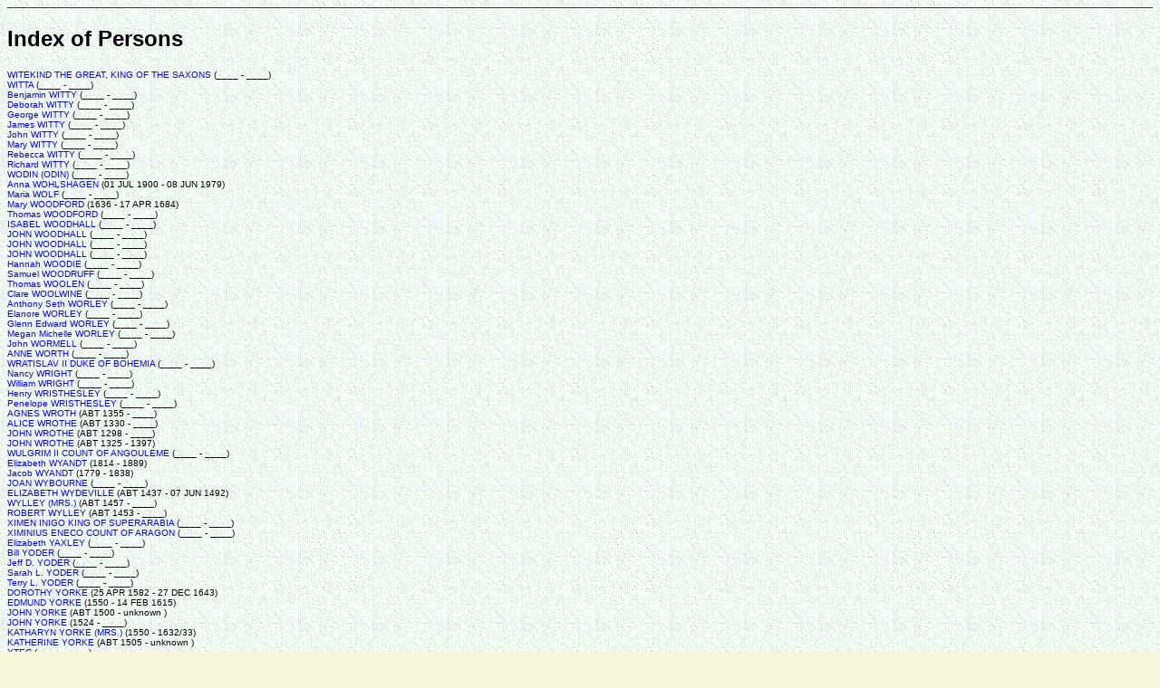

--- FILE ---
content_type: text/html
request_url: https://richwendling.tripod.com/index/ind0057.html
body_size: 27026
content:
<!DOCTYPE HTML PUBLIC "-//W3C//DTD HTML 3.2//EN">
<HTML>
<HEAD>
<TITLE>( WITEKIND THE GREAT, KING OF THE SAXONS - GARCIA SANZ DE ZURBANO )</TITLE>
<META NAME="Description" content="Index of Persons:  WITEKIND THE GREAT, KING OF THE SAXONS - GARCIA SANZ DE ZURBANO 7408 individuals, 3755 families">
<META NAME="Keywords" content="Index of Persons, GED2HTML, genealogy">
<META NAME="Generator" content="GED2HTML v3.6-WIN95 (Jan 18 2000)">
<META NAME="Date" content="01/30/01 01:33:12 AM Central Standard Time">
<LINK HREF="../rlw_gen.css" REL="stylesheet" TYPE="text/css">
</HEAD>
<body><!--'"</title></head>-->

<script type="text/javascript">
//OwnerIQ
var __oiq_pct = 50;
if( __oiq_pct>=100 || Math.floor(Math.random()*100/(100-__oiq_pct)) > 0 ) {
var _oiqq = _oiqq || [];
_oiqq.push(['oiq_addPageBrand','Lycos']);
_oiqq.push(['oiq_addPageCat','Internet > Websites']);
_oiqq.push(['oiq_addPageLifecycle','Intend']);
_oiqq.push(['oiq_doTag']);
(function() {
var oiq = document.createElement('script'); oiq.type = 'text/javascript'; oiq.async = true;
oiq.src = document.location.protocol + '//px.owneriq.net/stas/s/lycosn.js';
var s = document.getElementsByTagName('script')[0]; s.parentNode.insertBefore(oiq, s);
})();
}
//Google Analytics
var _gaq = _gaq || [];
_gaq.push(['_setAccount','UA-21402695-19']);
_gaq.push(['_setDomainName','tripod.com']);
_gaq.push(['_setCustomVar',1,'member_name','richwendling',3]);
_gaq.push(['_trackPageview']);
(function() {
var ga = document.createElement('script'); ga.type = 'text/javascript'; ga.async = true;
ga.src = ('https:' == document.location.protocol ? 'https://ssl' : 'http://www') + '.google-analytics.com/ga.js';
var s = document.getElementsByTagName('script')[0]; s.parentNode.insertBefore(ga, s);
})();
//Lycos Init
function getReferrer() {
var all= this.document.cookie;
if (all== '') return false;
var cookie_name = 'REFERRER=';
var start = all.lastIndexOf(cookie_name);
if (start == -1) return false;
start += cookie_name.length;
var end = all.indexOf(';', start);
if (end == -1) end = all.length;
return all.substring(start, end);
}
function getQuery() {
var rfr = getReferrer();
if (rfr == '') return false;
var q = extractQuery(rfr, 'yahoo.com', 'p=');
if (q) return q;
q = extractQuery(rfr, '', 'q=');
return q ? q : "";
}
function extractQuery(full, site, q_param) {
var start = full.lastIndexOf(site);
if (start == -1) return false;
start = full.lastIndexOf(q_param);
if (start == -1) return false;
start += q_param.length;
var end = full.indexOf('&', start);
if (end == -1) end = full.length;
return unescape(full.substring(start, end)).split(" ").join("+");
}
function generateHref(atag, template){
atag.href=template.replace('_MYURL_', window.location.href.replace('http://', '')).replace('_MYTITLE_','Check%20out%20this%20Tripod%20Member%20site!'); 
}
var lycos_ad = Array();
var lycos_onload_timer;
var cm_role = "live";
var cm_host = "tripod.lycos.com";
var cm_taxid = "/memberembedded";
var tripod_member_name = "richwendling";
var tripod_member_page = "richwendling/index/ind0057.html";
var tripod_ratings_hash = "1768737666:07bbb3a7d2c97006ad83f937d501dc90";

var lycos_ad_category = {"dmoz":"kids_and_teens\/your_family","ontarget":"&CAT=family%20and%20lifestyles&L2CAT=parenting%20and%20family&CAT=family%20and%20lifestyles&L2CAT=kids&CAT=family%20and%20lifestyles&L2CAT=teens","find_what":"family tree maker"};

var lycos_ad_remote_addr = "209.202.244.9";
var lycos_ad_www_server = "www.tripod.lycos.com";
var lycos_ad_track_small = "";
var lycos_ad_track_served = "";
var lycos_search_query = getQuery();
</script>

<script type="text/javascript" src="https://scripts.lycos.com/catman/init.js"></script>

<script type='text/javascript'>
 var googletag = googletag || {};
 googletag.cmd = googletag.cmd || [];
 (function() {
   var gads = document.createElement('script');
   gads.async = true;
   gads.type = 'text/javascript';
   var useSSL = 'https:' == document.location.protocol;
   gads.src = (useSSL ? 'https:' : 'http:') +
     '//www.googletagservices.com/tag/js/gpt.js';
   var node = document.getElementsByTagName('script')[0];
   node.parentNode.insertBefore(gads, node);
 })();
</script>

<script type='text/javascript'>
 googletag.cmd.push(function() {
   googletag.defineSlot('/95963596/TRI_300X250_dfp', [300, 250], 'div-gpt-ad-1450204159126-0').addService(googletag.pubads());
   googletag.defineSlot('/95963596/TRI_above_728x90_dfp', [728, 90], 'div-gpt-ad-1450204159126-1').addService(googletag.pubads());
   googletag.defineSlot('/95963596/TRI_below_728x90_dfp', [728, 90], 'div-gpt-ad-1450204159126-2').addService(googletag.pubads());
   googletag.pubads().enableSingleRequest();
   googletag.enableServices();
 });
</script>


<script type="text/javascript"> 
(function(isV)
{
    if( !isV )
    {
        return;
    }
    var adMgr = new AdManager();
    var lycos_prod_set = adMgr.chooseProductSet();
    var slots = ["leaderboard", "leaderboard2", "toolbar_image", "toolbar_text", "smallbox", "top_promo", "footer2", "slider"];
    var adCat = this.lycos_ad_category;
    adMgr.setForcedParam('page', (adCat && adCat.dmoz) ? adCat.dmoz : 'member');
    if (this.lycos_search_query)
    {
        adMgr.setForcedParam("keyword", this.lycos_search_query);
    } 
    else if(adCat && adCat.find_what)
    {
        adMgr.setForcedParam('keyword', adCat.find_what);
    }
    
    for (var s in slots)
    {
        var slot = slots[s];
        if (adMgr.isSlotAvailable(slot))
        {
            this.lycos_ad[slot] = adMgr.getSlot(slot);
        }
    }

    adMgr.renderHeader();
    adMgr.renderFooter();
}((function() {

var w = 0, h = 0, minimumThreshold = 300;

if (top == self)
{
    return true;
}
if (typeof(window.innerWidth) == 'number' )
{
    w = window.innerWidth;
    h = window.innerHeight;
}
else if (document.documentElement && (document.documentElement.clientWidth || document.documentElement.clientHeight))
{
    w = document.documentElement.clientWidth;
    h = document.documentElement.clientHeight;
}
else if (document.body && (document.body.clientWidth || document.body.clientHeight))
{
    w = document.body.clientWidth;
    h = document.body.clientHeight;
}
return ((w > minimumThreshold) && (h > minimumThreshold));
}())));




window.onload = function()
{
    var f = document.getElementById("FooterAd");
    var b = document.getElementsByTagName("body")[0];
    b.appendChild(f);
    f.style.display = "block";
    document.getElementById('lycosFooterAdiFrame').src = '/adm/ad/footerAd.iframe.html';
    


    
    // DOM Inj Ad
    (function(isTrellix)
    {
        var e = document.createElement('iframe');
        e.style.border = '0';
        e.style.margin = 0;
        e.style.display = 'block';
        e.style.cssFloat = 'right';
        e.style.height = '254px';
        e.style.overflow = 'hidden';
        e.style.padding = 0;
        e.style.width = '300px';


        var isBlokedByDomain = function( href )
        {
            var blockedDomains = [
                "ananyaporn13000.tripod.com",
                "xxxpornxxx.tripod.com"
            ];
            var flag = false;
            
            for( var i=0; i<blockedDomains.length; i++ )
            {
                if( href.search( blockedDomains[ i ] ) >= 0 )
                {
                    flag = true;
                }
            }
            return flag;
        }

        var getMetaContent = function( metaName )
        {
            var metas = document.getElementsByTagName('meta');
            for (i=0; i<metas.length; i++)
            { 
                if( metas[i].getAttribute("name") == metaName )
                { 
                    return metas[i].getAttribute("content"); 
                } 
            }
            return false;
        }
        
        var getCommentNodes = function(regexPattern)
        {
            var nodes = {};
            var nodesA = [];
            var preferredNodesList = ['a', 'c', 'b'];
        
            (function getNodesThatHaveComments(n, pattern)
            {
                if (n.hasChildNodes())
                {
                    if (n.tagName === 'IFRAME')
                    {
                        return false;
                    }
                    for (var i = 0; i < n.childNodes.length; i++)
                    {
                        if ((n.childNodes[i].nodeType === 8) && (pattern.test(n.childNodes[i].nodeValue)))
                        {
                            var areaName = pattern.exec(n.childNodes[i].nodeValue)[1];
                            nodes[areaName] = n;
                        }
                        else if (n.childNodes[i].nodeType === 1)
                        {
                            getNodesThatHaveComments(n.childNodes[i], pattern);
                        }
                    }
                }
            }(document.body, regexPattern));

            for (var i in preferredNodesList)
            {
                if (nodes[preferredNodesList[i]])
                {
                    if( isTrellix && nodes[preferredNodesList[i]].parentNode.parentNode.parentNode.parentNode )
                    {
                        nodesA.push(nodes[preferredNodesList[i]].parentNode.parentNode.parentNode.parentNode);
                    }
                    else
                    {
                        nodesA.push( nodes[preferredNodesList[i]] );
                    }
                }
            }
            return nodesA;
        }
        
        
        var properNode = null;
        var areaNodes = getCommentNodes( new RegExp( '^area Type="area_(\\w+)"' ) );

        for (var i = 0; i < areaNodes.length; i++)
        {
            var a = parseInt(getComputedStyle(areaNodes[i]).width);
            if ((a >= 300) && (a <= 400))
            {
                properNode = areaNodes[i];
                break;
            }
        }


        var propertyName = getMetaContent("property") || false;
        if( isTrellix && (properNode) )
        {
            e.src = '/adm/ad/injectAd.iframe.html';
            properNode.insertBefore(e, properNode.firstChild);
        }
        else if( isTrellix && !( properNode ) ) // Slap the ad eventhought there is no alocated slot
        {
            e.src = '/adm/ad/injectAd.iframe.html';
            e.style.cssFloat = 'none';
            var cdiv = document.createElement('div');
            cdiv.style = "width:300px;margin:10px auto;";
            cdiv.appendChild( e );
            b.insertBefore(cdiv, b.lastChild);
        }
        else if( !isBlokedByDomain( location.href ) )
        {
            var injF = document.createElement('iframe');
            injF.style.border = '0';
            injF.style.margin = 0;
            injF.style.display = 'block';
            injF.style.cssFloat = 'none';
            injF.style.height = '254px';
            injF.style.overflow = 'hidden';
            injF.style.padding = 0;
            injF.style.width = '300px';
            injF.src = '/adm/ad/injectAd.iframe.html';

            if( b && ( !isTrellix || ( typeof isTrellix == "undefined" ) ) ) // All other tripod props
            {
                var cdiv = document.createElement('div');
                cdiv.style = "width:300px;margin:10px auto;";
                cdiv.appendChild( injF );
                b.insertBefore(cdiv, b.lastChild);
            } 
        }
  }( document.isTrellix ));
}

</script>

<div id="tb_container" style="background:#DFDCCF; border-bottom:1px solid #393939; position:relative; z-index:999999999!important">
<!--form name="search" onSubmit="return searchit()" id='header_search' >
<input type="text" placeholder="Search" size=30 name="search2" value="">
<input type="button" value="Go!" onClick="searchit()">
</form>
<style>
form#header_search {
    width: 916px;
    margin: 0 auto 8px;
    position: relative;
}


form#header_search input {
    height: 40px;
    font-size: 14px;
    line-height: 40px;
    padding: 0 8px;
    box-sizing: border-box;
    background: #F4F2E9;
    border: 1px solid #BBB8B8;
    transition: background-color 300ms ease-out,
                color 300ms ease;
}

form#header_search input[type="text"] {
    width: 100%;
}
form#header_search input[type="text"]:focus {
    border-color: #A2D054;
    background-color: #fff;
    box-shadow: 0 0px 12px -4px #A2D054;
}



form#header_search input[type="button"] {
    position: absolute;
    top: 1px;
    right: 1px;
    opacity: 1;
    background: #DFDCCF;
    color: #463734;
    width: 125px;
    cursor: pointer;
    height: 38px;
    border: none;
}
form#header_search input[type="text"]:focus ~ input[type='button']:hover,
form#header_search input[type='button']:hover {
    background-color: #A5CE56;
    color: #fff;
}
form#header_search input[type="text"]:focus ~ input[type='button'] {
    background-color: #52AEDF;
    color: #fff;
}

</style>

<script>
function searchit(){
    
    // determine environment 
    var search_env 
    if (lycos_ad_www_server.indexOf(".pd.") > -1) {
       search_env = 'http://search51.pd.lycos.com/a/';
    } else if (lycos_ad_www_server.indexOf(".qa.") > -1) {
       search_env = 'http://search51.qa.lycos.com/a/';
    } else {
       search_env = 'http://search51.lycos.com/a/';
    }

var search_term = encodeURIComponent(document.search.search2.value)
var search_url = search_env+search_term;
window.open(search_url);

return false
}
</script-->
<style>
    .adCenterClass{margin:0 auto}
</style>
<div id="tb_ad" class="adCenterClass" style="display:block!important; overflow:hidden; width:916px;">

<div id="ad_container" style="display:block!important; float:left; width:728px ">
<script type="text/javascript">
if (typeof lycos_ad !== "undefined" && "leaderboard" in lycos_ad) {
  document.write(lycos_ad['leaderboard']);
}
</script>
</div>
</div>
</div>
<script type="text/javascript">
if (typeof lycos_ad !== "undefined" && "slider" in lycos_ad) {
  document.write(lycos_ad['slider']);
}
</script> <!-- added 7/22 -->
<div id="FooterAd" style="background:#DFDCCF; border-top:1px solid #393939; clear:both; display:none; width:100%!important; position:relative; z-index:999999!important; height:90px!important"> 
<div class="adCenterClass" style="display:block!important; overflow:hidden; width:916px;">
<div id="footerAd_container" style="display:block!important; float:left; width:728px">
<iframe id="lycosFooterAdiFrame" style="border:0; display:block; float:left; height:96px; overflow:hidden; padding:0; width:750px"></iframe>
</div>
</div>
</div>


<H2>Index of Persons</H2>
<P>
<A NAME="I5946"></A>
<A HREF="../d0052/I5946.html"> WITEKIND THE GREAT, KING OF THE SAXONS</A> (____ - ____)<BR>
<A NAME="I5936"></A>
<A HREF="../d0064/I5936.html"> WITTA </A> (____ - ____)<BR>
<A NAME="I670"></A>
<A HREF="../d0003/I670.html">Benjamin WITTY </A> (____ - ____)<BR>
<A NAME="I675"></A>
<A HREF="../d0008/I675.html">Deborah WITTY </A> (____ - ____)<BR>
<A NAME="I455"></A>
<A HREF="../d0074/I455.html">George WITTY </A> (____ - ____)<BR>
<A NAME="I673"></A>
<A HREF="../d0006/I673.html">James WITTY </A> (____ - ____)<BR>
<A NAME="I672"></A>
<A HREF="../d0005/I672.html">John WITTY </A> (____ - ____)<BR>
<A NAME="I674"></A>
<A HREF="../d0007/I674.html">Mary WITTY </A> (____ - ____)<BR>
<A NAME="I669"></A>
<A HREF="../d0038/I669.html">Rebecca WITTY </A> (____ - ____)<BR>
<A NAME="I671"></A>
<A HREF="../d0004/I671.html">Richard WITTY </A> (____ - ____)<BR>
<A NAME="I5841"></A>
<A HREF="../d0061/I5841.html"> WODIN (ODIN) </A> (____ - ____)<BR>
<A NAME="I419"></A>
<A HREF="../d0004/I419.html">Anna WOHLSHAGEN </A> (01 JUL 1900 - 08 JUN 1979)<BR>
<A NAME="I4016"></A>
<A HREF="../d0044/I4016.html">Maria WOLF </A> (____ - ____)<BR>
<A NAME="I3213"></A>
<A HREF="../d0054/I3213.html">Mary WOODFORD </A> (1636 - 17 APR 1684)<BR>
<A NAME="I3217"></A>
<A HREF="../d0058/I3217.html">Thomas WOODFORD </A> (____ - ____)<BR>
<A NAME="I12260"></A>
<A HREF="../d0043/I12260.html">ISABEL WOODHALL </A> (____ - ____)<BR>
<A NAME="I12331"></A>
<A HREF="../d0019/I12331.html">JOHN WOODHALL </A> (____ - ____)<BR>
<A NAME="I12262"></A>
<A HREF="../d0045/I12262.html">JOHN WOODHALL </A> (____ - ____)<BR>
<A NAME="I12264"></A>
<A HREF="../d0047/I12264.html">JOHN WOODHALL </A> (____ - ____)<BR>
<A NAME="I12850"></A>
<A HREF="../d0060/I12850.html">Hannah WOODIE </A> (____ - ____)<BR>
<A NAME="I12561"></A>
<A HREF="../d0002/I12561.html">Samuel WOODRUFF </A> (____ - ____)<BR>
<A NAME="I13010"></A>
<A HREF="../d0057/I13010.html">Thomas WOOLEN </A> (____ - ____)<BR>
<A NAME="I9147"></A>
<A HREF="../d0015/I9147.html">Clare WOOLWINE </A> (____ - ____)<BR>
<A NAME="I12656"></A>
<A HREF="../d0019/I12656.html">Anthony Seth WORLEY </A> (____ - ____)<BR>
<A NAME="I9178"></A>
<A HREF="../d0041/I9178.html">Elanore WORLEY </A> (____ - ____)<BR>
<A NAME="I12655"></A>
<A HREF="../d0018/I12655.html">Glenn Edward WORLEY </A> (____ - ____)<BR>
<A NAME="I12358"></A>
<A HREF="../d0063/I12358.html">Megan Michelle WORLEY </A> (____ - ____)<BR>
<A NAME="I3883"></A>
<A HREF="../d0055/I3883.html">John WORMELL </A> (____ - ____)<BR>
<A NAME="I105"></A>
<A HREF="../d0068/I105.html">ANNE WORTH </A> (____ - ____)<BR>
<A NAME="I5693"></A>
<A HREF="../d0064/I5693.html"> WRATISLAV II DUKE OF BOHEMIA</A> (____ - ____)<BR>
<A NAME="I8789"></A>
<A HREF="../d0048/I8789.html">Nancy WRIGHT </A> (____ - ____)<BR>
<A NAME="I3932"></A>
<A HREF="../d0067/I3932.html">William WRIGHT </A> (____ - ____)<BR>
<A NAME="I8900"></A>
<A HREF="../d0013/I8900.html">Henry WRISTHESLEY </A> (____ - ____)<BR>
<A NAME="I8899"></A>
<A HREF="../d0022/I8899.html">Penelope WRISTHESLEY </A> (____ - ____)<BR>
<A NAME="I1614"></A>
<A HREF="../d0067/I1614.html">AGNES WROTH </A> (ABT 1355 - ____)<BR>
<A NAME="I1616"></A>
<A HREF="../d0069/I1616.html">ALICE WROTHE </A> (ABT 1330 - ____)<BR>
<A NAME="I1627"></A>
<A HREF="../d0044/I1627.html">JOHN WROTHE </A> (ABT 1298 - ____)<BR>
<A NAME="I1615"></A>
<A HREF="../d0068/I1615.html">JOHN WROTHE </A> (ABT 1325 - 1397)<BR>
<A NAME="I5563"></A>
<A HREF="../d0067/I5563.html"> WULGRIM II COUNT OF ANGOULEME</A> (____ - ____)<BR>
<A NAME="I8518"></A>
<A HREF="../d0065/I8518.html">Elizabeth WYANDT </A> (1814 - 1889)<BR>
<A NAME="I8538"></A>
<A HREF="../d0027/I8538.html">Jacob WYANDT </A> (1779 - 1838)<BR>
<A NAME="I12288"></A>
<A HREF="../d0013/I12288.html">JOAN WYBOURNE </A> (____ - ____)<BR>
<A NAME="I1299"></A>
<A HREF="../d0051/I1299.html">ELIZABETH WYDEVILLE </A> (ABT 1437 - 07 JUN 1492)<BR>
<A NAME="I1043"></A>
<A HREF="../d0011/I1043.html"> WYLLEY  (MRS.)</A> (ABT 1457 - ____)<BR>
<A NAME="I1042"></A>
<A HREF="../d0010/I1042.html">ROBERT WYLLEY </A> (ABT 1453 - ____)<BR>
<A NAME="I6531"></A>
<A HREF="../d0013/I6531.html"> XIMEN INIGO KING OF SUPERARABIA</A> (____ - ____)<BR>
<A NAME="I6533"></A>
<A HREF="../d0015/I6533.html"> XIMINIUS ENECO COUNT OF ARAGON</A> (____ - ____)<BR>
<A NAME="I3977"></A>
<A HREF="../d0071/I3977.html">Elizabeth YAXLEY </A> (____ - ____)<BR>
<A NAME="I3076"></A>
<A HREF="../d0046/I3076.html">Bill YODER </A> (____ - ____)<BR>
<A NAME="I3080"></A>
<A HREF="../d0014/I3080.html">Jeff D. YODER </A> (____ - ____)<BR>
<A NAME="I3079"></A>
<A HREF="../d0049/I3079.html">Sarah L. YODER </A> (____ - ____)<BR>
<A NAME="I3077"></A>
<A HREF="../d0047/I3077.html">Terry L. YODER </A> (____ - ____)<BR>
<A NAME="I1019"></A>
<A HREF="../d0006/I1019.html">DOROTHY YORKE </A> (25 APR 1582 - 27 DEC 1643)<BR>
<A NAME="I1031"></A>
<A HREF="../d0035/I1031.html">EDMUND YORKE </A> (1550 - 14 FEB 1615)<BR>
<A NAME="I1097"></A>
<A HREF="../d0002/I1097.html">JOHN YORKE </A> (ABT 1500 - unknown                      )<BR>
<A NAME="I1094"></A>
<A HREF="../d0074/I1094.html">JOHN YORKE </A> (1524 - ____)<BR>
<A NAME="I1032"></A>
<A HREF="../d0036/I1032.html">KATHARYN YORKE  (MRS.)</A> (1550 - 1632/33)<BR>
<A NAME="I1098"></A>
<A HREF="../d0003/I1098.html">KATHERINE YORKE </A> (ABT 1505 - unknown                      )<BR>
<A NAME="I6067"></A>
<A HREF="../d0025/I6067.html"> YTEC </A> (____ - ____)<BR>
<A NAME="I6066"></A>
<A HREF="../d0024/I6066.html"> YTECTOR </A> (____ - ____)<BR>
<A NAME="I10216"></A>
<A HREF="../d0069/I10216.html"> ZAAVAN </A> (____ - ____)<BR>
<A NAME="I10508"></A>
<A HREF="../d0055/I10508.html"> ZABAD </A> (____ - ____)<BR>
<A NAME="I10247"></A>
<A HREF="../d0020/I10247.html"> ZACCHUR </A> (____ - ____)<BR>
<A NAME="I10677"></A>
<A HREF="../d0050/I10677.html"> ZACHARIAH </A> (____ - ____)<BR>
<A NAME="I10673"></A>
<A HREF="../d0046/I10673.html"> ZADOK </A> (____ - ____)<BR>
<A NAME="I10356"></A>
<A HREF="../d0054/I10356.html"> ZADOK </A> (____ - ____)<BR>
<A NAME="I10646"></A>
<A HREF="../d0038/I10646.html"> ZAHAM </A> (____ - ____)<BR>
<A NAME="I10029"></A>
<A HREF="../d0013/I10029.html"> ZARAH </A> (____ - ____)<BR>
<A NAME="I1520"></A>
<A HREF="../d0051/I1520.html">DIEGO GUTIERREZ DE ZAVALLOS </A> (ABT 1282 - ____)<BR>
<A NAME="I1519"></A>
<A HREF="../d0011/I1519.html">ELVIRA ALVAREZ DE ZAVALLOS </A> (ABT 1310 - ____)<BR>
<A NAME="I1598"></A>
<A HREF="../d0008/I1598.html">GONTALO DIAZ DE ZAVALLOS </A> (ABT 1225 - ____)<BR>
<A NAME="I1596"></A>
<A HREF="../d0006/I1596.html">RHY GONCALEZ DE ZAVALLOS </A> (ABT 1254 - ____)<BR>
<A NAME="I10466"></A>
<A HREF="../d0028/I10466.html"> ZAZA </A> (____ - ____)<BR>
<A NAME="I5599"></A>
<A HREF="../d0009/I5599.html"> ZBYSLAVA OF KIEV</A> (____ - 1110)<BR>
<A NAME="I10689"></A>
<A HREF="../d0040/I10689.html"> ZEBUDAH </A> (____ - ____)<BR>
<A NAME="I10783"></A>
<A HREF="../d0020/I10783.html"> ZEBULON </A> (____ - ____)<BR>
<A NAME="I10318"></A>
<A HREF="../d0057/I10318.html"> ZECHARIAH </A> (____ - ____)<BR>
<A NAME="I10693"></A>
<A HREF="../d0008/I10693.html"> ZEDEKIAH KING OF JUDAH</A> (____ - C BC O586                    )<BR>
<A NAME="I10813"></A>
<A HREF="../d0057/I10813.html"> ZELOPHEHAD </A> (____ - ____)<BR>
<A NAME="I10868"></A>
<A HREF="../d0049/I10868.html"> ZEMIRA </A> (____ - ____)<BR>
<A NAME="I10179"></A>
<A HREF="../d0047/I10179.html"> ZEPHO Duke</A> (____ - ____)<BR>
<A NAME="I10164"></A>
<A HREF="../d0068/I10164.html"> ZERAH Duke</A> (____ - ____)<BR>
<A NAME="I10345"></A>
<A HREF="../d0004/I10345.html"> ZERAHIAH </A> (____ - ____)<BR>
<A NAME="I10427"></A>
<A HREF="../d0030/I10427.html"> ZERETH </A> (____ - ____)<BR>
<A NAME="I10878"></A>
<A HREF="../d0023/I10878.html"> ZEROR </A> (____ - ____)<BR>
<A NAME="I10699"></A>
<A HREF="../d0014/I10699.html"> ZERUBBABEL </A> (____ - ____)<BR>
<A NAME="I10613"></A>
<A HREF="../d0010/I10613.html"> ZERUBBABEL </A> (____ - ____)<BR>
<A NAME="I10556"></A>
<A HREF="../d0026/I10556.html"> ZERUIAH </A> (____ - ____)<BR>
<A NAME="I10331"></A>
<A HREF="../d0012/I10331.html"> ZETHAM </A> (____ - ____)<BR>
<A NAME="I10845"></A>
<A HREF="../d0009/I10845.html"> ZETHAN </A> (____ - ____)<BR>
<A NAME="I10184"></A>
<A HREF="../d0030/I10184.html"> ZIBEON </A> (____ - ____)<BR>
<A NAME="I10193"></A>
<A HREF="../d0003/I10193.html"> ZIBEON Duke</A> (____ - ____)<BR>
<A NAME="I10667"></A>
<A HREF="../d0001/I10667.html"> ZIBIAH OF BEER-SHEBA</A> (____ - ____)<BR>
<A NAME="I10325"></A>
<A HREF="../d0042/I10325.html"> ZICHRI </A> (____ - ____)<BR>
<A NAME="I10294"></A>
<A HREF="../d0065/I10294.html"> ZICHRI </A> (____ - ____)<BR>
<A NAME="I10038"></A>
<A HREF="../d0061/I10038.html"> ZILLAH </A> (____ - ____)<BR>
<A NAME="I10218"></A>
<A HREF="../d0071/I10218.html"> ZILPAH </A> (____ - ____)<BR>
<A NAME="I9098"></A>
<A HREF="../d0017/I9098.html"> ZIMMERMAN </A> (____ - ____)<BR>
<A NAME="I9125"></A>
<A HREF="../d0051/I9125.html">Lulu ZIMMERMAN </A> (____ - ____)<BR>
<A NAME="I10105"></A>
<A HREF="../d0033/I10105.html"> ZIMRAN </A> (____ - ____)<BR>
<A NAME="I10406"></A>
<A HREF="../d0067/I10406.html"> ZIMRI </A> (____ - ____)<BR>
<A NAME="I10338"></A>
<A HREF="../d0019/I10338.html"> ZINA </A> (____ - ____)<BR>
<A NAME="I10468"></A>
<A HREF="../d0030/I10468.html"> ZIPH </A> (____ - ____)<BR>
<A NAME="I10722"></A>
<A HREF="../d0058/I10722.html"> ZIPHION </A> (____ - ____)<BR>
<A NAME="I10288"></A>
<A HREF="../d0020/I10288.html"> ZIPPORAH </A> (____ - ____)<BR>
<A NAME="I10316"></A>
<A HREF="../d0055/I10316.html"> ZITHRI </A> (____ - ____)<BR>
<A NAME="I10649"></A>
<A HREF="../d0041/I10649.html"> ZIZA </A> (____ - ____)<BR>
<A NAME="I10418"></A>
<A HREF="../d0043/I10418.html"> ZOBEBAH </A> (____ - ____)<BR>
<A NAME="I6178"></A>
<A HREF="../d0000/I6178.html"> ZOE CARBONOPSINA </A> (____ - ____)<BR>
<A NAME="I10241"></A>
<A HREF="../d0014/I10241.html"> ZOHAR </A> (____ - ____)<BR>
<A NAME="I9110"></A>
<A HREF="../d0072/I9110.html">Anna ZOOK </A> (____ - ____)<BR>
<A NAME="I10749"></A>
<A HREF="../d0027/I10749.html"> ZOPHAH </A> (____ - ____)<BR>
<A NAME="I5055"></A>
<A HREF="../d0001/I5055.html">ALAN LA ZOUCHE </A> (____ - 1190)<BR>
<A NAME="I5451"></A>
<A HREF="../d0016/I5451.html">ALAN la ZOUCHE BARON OF ASHBY; GOV. OF ROCKINGHAM CASTLE</A> (09 OCT 1267 - 25 MAR 1314)<BR>
<A NAME="I5012"></A>
<A HREF="../d0074/I5012.html">ALAN LORD ZOUCHE II SIR</A> (ABT 1203 - 12 AUG 1270)<BR>
<A NAME="I1183"></A>
<A HREF="../d0071/I1183.html">Alice La ZOUCHE </A> (____ - ____)<BR>
<A NAME="I5449"></A>
<A HREF="../d0050/I5449.html">ELENA la ZOUCHE </A> (1288 - AFT OCT 1334)<BR>
<A NAME="I6631"></A>
<A HREF="../d0074/I6631.html">ELLEN LA ZOUCHE </A> (ABT 1273 - ____)<BR>
<A NAME="I5010"></A>
<A HREF="../d0072/I5010.html">EUDO LE ZOUCHE </A> (ABT 1244 - BEF 25 JUN 1279)<BR>
<A NAME="I1606"></A>
<A HREF="../d0006/I1606.html">EVE LA ZOUCHE BARONESS BERKELEY</A> (ABT 1281 - 05 DEC 1314)<BR>
<A NAME="I5008"></A>
<A HREF="../d0031/I5008.html">LUCY DE LA ZOUCHE </A> (____ - ____)<BR>
<A NAME="I6320"></A>
<A HREF="../d0052/I6320.html">MAUDE LA ZOUCHE </A> (1290 - 31 MAY 1341)<BR>
<A NAME="I5053"></A>
<A HREF="../d0074/I5053.html">ROGER LA ZOUCHE </A> (____ - 14 MAY 1238)<BR>
<A NAME="I5473"></A>
<A HREF="../d0055/I5473.html">ROGER la ZOUCHE SIR</A> (1242 - 15 OCT 1285)<BR>
<A NAME="I6642"></A>
<A HREF="../d0049/I6642.html">William La ZOUCHE </A> (____ - ____)<BR>
<A NAME="I1587"></A>
<A HREF="../d0019/I1587.html"> ZURBANO  (MRS.)</A> (ABT 1076 - ____)<BR>
<A NAME="I1574"></A>
<A HREF="../d0042/I1574.html">ALBERTA SANZ DE ZURBANO </A> (ABT 1100 - ____)<BR>
<A NAME="I1586"></A>
<A HREF="../d0018/I1586.html">GARCIA SANZ DE ZURBANO </A> (ABT 1073 - ____)<BR>
</P>
<P>
<A HREF="../persons.html">UP</A> (  (DAUGHTER OF CLODIUS) - GARCIA SANZ DE ZURBANO )<BR>
<A HREF="../index/ind0056.html">BACK</A> (Lydia WHITMAN  - JOAN WISTOWE )<BR>
</P>
<P><A HREF="../surnames.html">SURNAMES</A></P>
<P><A HREF="http://richwendling.tripod.com">HOME</A></P>
<HR>
<H5>HTML created by <A HREF="http://www.gendex.com/ged2html/">GED2HTML v3.6-WIN95 (Jan 18 2000)</A>  with modifications made by <A HREF="mailto:richwendling@yahoo.com">Rich Wendling</A>
<BR>To make additions, corrections, or comments, contact the author, <A HREF="mailto:richwendling@yahoo.com">Rich Wendling</A>
<HR>
</body>
</HTML>
